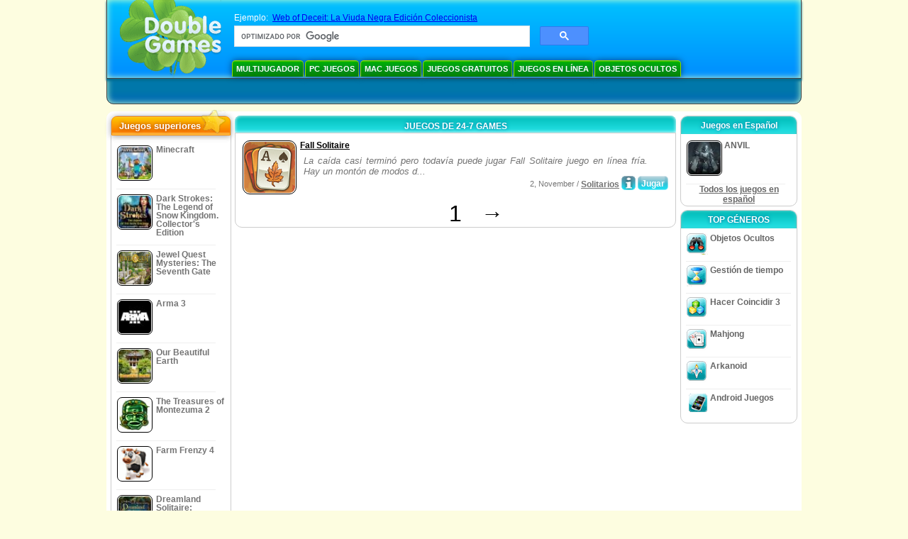

--- FILE ---
content_type: text/html
request_url: https://www.doublegames.biz/company/24-7games.html
body_size: 6552
content:



<!DOCTYPE html PUBLIC "-//W3C//DTD XHTML 1.0 Transitional//EN" "http://www.w3.org/TR/xhtml1/DTD/xhtml1-transitional.dtd">
<html xmlns="http://www.w3.org/1999/xhtml">
	<head>
<script>var _google_an_acct = 'G-Z2V255FLJR';</script>
<!-- Google tag (gtag.js) -->
<script async src="https://www.googletagmanager.com/gtag/js?id=G-Z2V255FLJR"></script>

<script>
window.dataLayer = window.dataLayer || [];
function gtag(){dataLayer.push(arguments);}
gtag('js', new Date());
gtag('config', _google_an_acct);
</script>

		<meta name="viewport" content="width=device-width, initial-scale=1.0" />
		<link rel="canonical" href="/company.html"/>											<title>Juegos de 24-7 Games</title>
				<link href="/css/new-design.css" rel="stylesheet" type="text/css" />
		<link rel="shortcut icon" type="image/x-icon" href="/favicon.ico" />
		<meta http-equiv="Content-language" content="en" />
		<meta http-equiv="PICS-Label" content='(PICS-1.1 "http://www.weburbia.com/safe/ratings.htm" LR (s 0))' />
		<link rel="icon" type="image/x-icon" href="/favicon.ico" />
		<meta http-equiv="Content-Type" content="text/html; charset=utf-8" />
		<meta http-equiv="Cache-Control" content="public, max-age=3600" />
		<meta name="description" content="Juegos gratis y descardados de 24-7 Games: Fall Solitaire"/>
		<meta name="keywords" content="Juegos de Acción de Computadora, Ficción Interactiva, Juegos de Simulación de Computadora, Estrategias de Video Juego, Juegos de Estrategia de Computadora, Juegos de Tablero, Rompecabezas, Juegos de Cartas, Juegos de Roles, Ajedrez, Juegos Baratos, Descargar Juegos Gratuitos, Juegos Gratuitos, Juego Gratuito, video, multimedia, Comprar Video Juegos, Comprar Juegos de Deportes, Saludos de Fútbol, Juegos Familiares, Juegos de Niños, Juegos de Adolescentes, Juegos Clásicos, Jugadores, Casino, Arcada, Juegos de Deportes" />
		<meta name="robots" content="noodp,noydir" />
		<meta name="y_key" content="78e0f3737c3c9c40" />
		<meta http-equiv="X-UA-Compatible" content="IE=10" />
		<meta name="msvalidate.01" content="BAF447E419696A004A15507CF76BE13D" />
		<meta name="application-name" content="DoubleGames.com" />
		<meta name="msapplication-navbutton-color" content="#3480C0" />
		<meta name="msapplication-tooltip" content="Play at DoubleGames" />
		<meta name="msapplication-task" content="name=Nuevos juegos; action-uri=//www.doublegames.biz/new-games.html?utm_source=ie9&amp;utm_medium=web&amp;utm_campaign=pinned-ie9; icon-uri=//www.doublegames.biz/images/ieicons/new_games.ico" />
		<meta name="msapplication-task" content="name=Juegos en línea; action-uri=/games/online.html?utm_source=ie9&amp;utm_medium=web&amp;utm_campaign=pinned-ie9; icon-uri=//www.doublegames.biz/images/ieicons/online_games.ico" />
		<meta name="msapplication-task" content="name=PC Juegos; action-uri=//www.doublegames.biz/games/share.html?utm_source=ie9&amp;utm_medium=web&amp;utm_campaign=pinned-ie9; icon-uri=//www.doublegames.biz/images/ieicons/pc-games.ico" />
		<meta name="msapplication-task" content="name=Descuentos ; action-uri=//www.doublegames.biz/game-deals-and-sales.html?utm_source=ie9&amp;utm_medium=web&amp;utm_campaign=pinned-ie9; icon-uri=//www.doublegames.biz/images/ieicons/sales.ico" />
								<style type="text/css">#user_area,#user_links{margin-left:734px !important;width:211px !important;}</style>			</head>
	<body>
		<div id="background-bottom">
			<div class="main">
				<div class="header">
					<a href="/" title="Los mejores juegos gratis descargados y juegos en línea gratis para su PC" class="header_logo" style="display: block"></a>
					<div id="header_search">
						<div id="search_text">
							Ejemplo:&nbsp;
							<a href="/web-of-deceit-black-widow-ce.html">Web of Deceit: La Viuda Negra Edición Coleccionista</a>
						</div>
						
							<script>
  								(function()
  								{
									var cx = '004770617637697292809:nemqzomuz-8';
									var gcse = document.createElement('script');
									gcse.type = 'text/javascript';
									gcse.async = true;
									gcse.src = (document.location.protocol == 'https:' ? 'https:' : 'http:') +
										'//cse.google.com/cse.js?cx=' + cx;
									var s = document.getElementsByTagName('script')[0];
									s.parentNode.insertBefore(gcse, s);
  								})();
  							</script>
  						
						<gcse:searchbox-only></gcse:searchbox-only>
						<div id="queries"></div>
						<div class="breaker"></div>
					</div>
					<div class="header_menu_buttons">
						<select id="header_menu_buttons_select" style="display: none;" class="menu_select">
							<option value="">- Elige plataforma -</option>
							<option value="/games/share.html">
								PC Juegos
							</option>
							<option value="/games/mac.html">
								Mac Juegos
							</option>
							<option value="/games/free.html">
								Juegos gratuitos
							</option>
							<option value="/games/online.html">
								Juegos en línea
							</option>
							<option value="/premium-games.html">
								Premium Games
							</option>
							<option value="/games/walkthrough.html">
								Tutorial
							</option>
														<option value="/games/android.html">
								Android Juegos
							</option>
						</select>
						<a href="/games/share/multiplayer.html" title="Multijugador" class="header_menu_button">Multijugador</a><a href="/games/share.html" title="PC Juegos" class="header_menu_button">PC Juegos</a><a href="/games/mac.html" title="Mac Juegos" class="header_menu_button">Mac Juegos</a><a href="/games/free.html" title="Juegos gratuitos" class="header_menu_button">Juegos gratuitos</a><a href="/games/online.html" title="Juegos en línea" class="header_menu_button">Juegos en línea</a><a href="/games/share/hidden_object.html" title="Objetos Ocultos" class="header_menu_button">Objetos Ocultos</a>
					</div>
					<div class="header_top"></div>
					<div class="header_top_podlojka"></div>
					<div class="header_menu_bottom_buttons">
																														</div>
					
				</div>
				<div id="header_banner"></div>

				<div class="content">
					<div id="dis-cols">
						<div id="dis-cols-tr">
															<div id="dis-col1">
									<div id="bar_left">
										<div class="content_left" id="new-left-container">
											<div class="content_left_block" style="border-radius: 10px;">
												<div class="left-top-games">
													Juegos superiores
													<div style="position:absolute; z-index:1; margin:-30px 0 0 115px; height:36px; width:36px; background:url(/images/new-design/img.png) -149px -29px no-repeat;opacity:0.5"></div>
												</div>
												<div class="content_left_into">
													<div id="list_top"><a class="link_top" href="/minecraft.html" title="Descarga Minecraft juegos para Windows / MacOS / Linux"><div class="content_left_button1"><img class="content_left_button_tops" alt="Minecraft game" data-src="/images/localized/es/minecraft/50x50.gif" width="50px" height="50px" /><div class="content_left_button_tops_title">Minecraft</div></div><hr class="top_online" /></a><a class="link_top" href="/dark-strokes-the-legend-of-snow-kingdom-ce.html" title="Descarga Dark Strokes: The Legend of Snow Kingdom. Collector's Edition juegos para Windows"><div class="content_left_button1"><img class="content_left_button_tops" alt="Dark Strokes: The Legend of Snow Kingdom. Collector's Edition game" data-src="/images/localized/es/dark-strokes-the-legend-of-snow-kingdom-ce/50x50.gif" width="50px" height="50px" /><div class="content_left_button_tops_title">Dark Strokes: The Legend of Snow Kingdom. Collector's Edition</div></div><hr class="top_online" /></a><a class="link_top" href="/jewel-quest-mysteries-seventh-gate.html" title="Descarga Jewel Quest Mysteries: The Seventh Gate juegos para Windows"><div class="content_left_button1"><img class="content_left_button_tops" alt="Jewel Quest Mysteries: The Seventh Gate game" data-src="/images/localized/es/jewel-quest-mysteries-seventh-gate/50x50.gif" width="50px" height="50px" /><div class="content_left_button_tops_title">Jewel Quest Mysteries: The Seventh Gate</div></div><hr class="top_online" /></a><a class="link_top" href="/arma-3.html" title="Descarga Arma 3 juegos para Windows"><div class="content_left_button1"><img class="content_left_button_tops" alt="Arma 3 game" data-src="/images/localized/es/arma-3/50x50.gif" width="50px" height="50px" /><div class="content_left_button_tops_title">Arma 3</div></div><hr class="top_online" /></a><a class="link_top" href="/our-beautiful-earth.html" title="Descarga Our Beautiful Earth juegos para Windows"><div class="content_left_button1"><img class="content_left_button_tops" alt="Our Beautiful Earth game" data-src="/images/localized/es/our-beautiful-earth/50x50.gif" width="50px" height="50px" /><div class="content_left_button_tops_title">Our Beautiful Earth</div></div><hr class="top_online" /></a><a class="link_top" href="/the-treasures-of-montezuma-2.html" title="Descarga The Treasures of Montezuma 2 juegos para Windows"><div class="content_left_button1"><img class="content_left_button_tops" alt="The Treasures of Montezuma 2 game" data-src="/images/localized/es/the-treasures-of-montezuma-2/50x50.gif" width="50px" height="50px" /><div class="content_left_button_tops_title">The Treasures of Montezuma 2</div></div><hr class="top_online" /></a><a class="link_top" href="/farm-frenzy-4.html" title="Descarga Farm Frenzy 4 juegos para Windows"><div class="content_left_button1"><img class="content_left_button_tops" alt="Farm Frenzy 4 game" data-src="/images/localized/es/farm-frenzy-4/50x50.gif" width="50px" height="50px" /><div class="content_left_button_tops_title">Farm Frenzy 4</div></div><hr class="top_online" /></a><a class="link_top" href="/dreamland-solitaire-dragons-fury.html" title="Descarga Dreamland Solitaire: Dragon's Fury juegos para Windows"><div class="content_left_button1"><img class="content_left_button_tops" alt="Dreamland Solitaire: Dragon's Fury game" data-src="/images/localized/es/dreamland-solitaire-dragons-fury/50x50.gif" width="50px" height="50px" /><div class="content_left_button_tops_title">Dreamland Solitaire: Dragon's Fury</div></div><hr class="top_online" /></a><a class="link_top" href="/rescue-team-danger-outer-space.html" title="Descarga Rescue Team: Danger from Outer Space! juegos para Windows"><div class="content_left_button1"><img class="content_left_button_tops" alt="Rescue Team: Danger from Outer Space! game" data-src="/images/localized/es/rescue-team-danger-outer-space/50x50.gif" width="50px" height="50px" /><div class="content_left_button_tops_title">Rescue Team: Danger from Outer Space!</div></div><hr class="top_online" /></a><a class="link_top" href="/summer-adventure-american-voyage.html" title="Descarga Summer Adventure: American Voyage juegos para Windows"><div class="content_left_button1"><img class="content_left_button_tops" alt="Summer Adventure: American Voyage game" data-src="/images/localized/es/summer-adventure-american-voyage/50x50.gif" width="50px" height="50px" /><div class="content_left_button_tops_title">Summer Adventure: American Voyage</div></div><hr class="top_online" /></a></div>
													<a class="content_left_into_a" title="The best download games" href="/top-100-pc-games.html">Top 100 Juegos</a>
												</div>
											</div>
										</div>
									</div>
								</div>
														<div id="dis-col2">
								<div id="content" style="width: 632px;float: left;" itemscope  itemtype="http://schema.org/SoftwareApplication">
<style type="text/css">
.pager-container{width:auto;display:block;text-align:center;}
.pager{display:inline-block;}
p.pager span, p.pager a{font-family:arial,sans-serif;font-size:24pt;color:black;text-align:center !important;text-decoration:none;display:block;float:left;width:52px;height:32px;}
div.breaker {  clear: both;}
.game_container_text{float:left;width:210px;}
.shell_game-logo-76x76-small, .shell_game-logo-76x76-wide{background:url(/images/view/shell_image_76x76.png) no-repeat center left;width:76px;height:76px;border:none;position:absolute;//background-image:none;filter:progid:DXImageTransform.Microsoft.AlphaImageLoader(src='/images/view/shell_image_76x76.png', sizingMethod ='scale');}
.game-logo-76x76{width:76px;height:76px;border:none;float:left;margin-right:5px;}
.gl_button{display:block;float:right;margin-left:3px;color:#ffffff;text-decoration:none;}
.list_center_download{background:url(/images/buttons/button_download_20.png) repeat-x 0 0;height:20px;float:left;cursor:pointer;font-family:arial,sans-serif;font-size:8pt;font-weight:bold;text-align:center;}
.list_left_download{background:transparent url(/images/buttons/button_download_left_20.png) no-repeat 0 0;height:20px;width:5px;float:left;}
.list_center_download div{padding:4px 0 0;}
.list_right_download{background:transparent url(/images/buttons/button_download_right_20.png) no-repeat 0 0;float:left;height:20px;width:5px;}
.button-20x20, .button-right-20x20{width:20px;height:20px;display:block;border:none;float:left;margin-left:3px;}
.button-20x20 img, .button-right-20x20 img{width:20px;height:20px;border:none;}
.button-right-20x20{float:right;//float:left;}
.nowrap {  white-space: nowrap !important;}
.game_data_buttons .td-small-gray-text{color:#747474;font-family:arial,sans-serif;font-size:8pt;font-weight:normal;line-height:120%;}
.game_data_buttons .td-small-gray-text a{color:#747474;}
.game_data_buttons .td-small-gray-text a:hover{color:#7008586;}
.game_data_buttons{width: 100%;}
.game_data_buttons td{vertical-align: middle}
.small-gray-text{font-family:arial, sans-serif;font-size:8pt;font-weight:normal;color:#747474;line-height:120%;margin:5px;margin-top:0;padding-top:7px;}
.game-container .small-gray-text{height:40px;}
.games_list_part1{float:left;width:310px;}
.games_list_part2{float:right;width:290px;margin-right:5px;margin-bottom:15px;margin-top:3px;}
.game-wide-container{height:80px;padding:5px;float:left;//width:603px;}
.game-wide-container a{position:relative;}
.game-wide-container:hover{background:url('/images/view/game-list-hover.png') no-repeat 1px 1px;}
.games-list-text{width:495px;height:50px;float:left;}
.games-list-right-buttons{float:right;width:22px;height:50px;}
.games-list-lower-buttons{width:400px;height:26px;float:right;text-align:right;}
.games-list-lower-buttons .button-20x20,.holliday-list-buttons  .button-20x20{float:right;}
.games-list-date{font-family:arial, sans-serif;font-size:8pt;padding-top:5px;font-weight:normal;float:right;color:#747474;}
.games-list-date a, .small-gray-text a{color:#747474;}
.games-list-date a:hover, .small-gray-text a:hover{color:#008586;}
.content_small_block_into a.gl_button{display:block;float:right;margin-left:3px;color:#ffffff;text-decoration:none;}
.list_left_play{background:transparent url(/images/buttons/button_play_left_20.png) no-repeat 0 0;height:20px;width:5px;float:left;}
.list_center_play{background:url(/images/buttons/button_play_20.png) repeat-x 0 0;height:20px;float:left;cursor:pointer;font-family:arial,sans-serif;font-size:8pt;font-weight:bold;text-align:center;}
.list_center_play div{padding:4px 0 0;}
.list_right_play{background:transparent url(/images/buttons/button_play_right_20.png) no-repeat 0 0;float:left;height:20px;width:5px;}
</style>

<div class="content-big-block" style="margin: 0px 5px;" id="company_games_div">
  <h1 class="content_small_block_title5">JUEGOS DE 24-7 GAMES</h1>
  <div class="content_small_block_into" style="width: auto; height: auto">
    
    	    
    

                    	        

  <div class="game-wide-container">
    <a href="/fall-solitaire.html" title="Fall Solitaire juego de descarga gratuita para Windows">
      <div class="shell_game-logo-76x76-wide"></div>
      <img class="game-logo-76x76" src="/images/localized/es/fall-solitaire/100x100.gif"
	   alt="Fall Solitaire juego" />
    </a>
    <div class="games-list-text">
      <h2><a href="/fall-solitaire.html" class="game-name" title="Fall Solitaire juego de descarga gratuita para Windows">
	Fall Solitaire
      </a></h2>
      <p class="gray-text">La caída casi terminó pero todavía puede jugar Fall Solitaire juego en línea fría. Hay un montón de modos d...</p>
    </div>
          <div class="games-list-right-buttons">
			      </div>
      <div class="games-list-lower-buttons">
		          <a class="gl_button link_to_encode"
                            href="/play/fall-solitaire.html"
            	     title="Jugar en línea Fall Solitaire Juego">
                      <div class="list_left_play"></div>
                      <div class="list_center_play">
                        <div>Jugar</div>
                      </div>
                      <div class="list_right_play"></div>
                      <div class="breaker"></div>

          </a>
	        <a class="button-20x20" href="/fall-solitaire.html" title="Más información acerca del Fall Solitaire Juego">
          <img src="/images/buttons/button_index_info_20x20.png" alt="Más info"/>
        </a>
		<p class="games-list-date">
	   2, November / <a href="/games/online/board_cards/solitaires.html" title="Ver todos los juegos de Cartas y Tablero/Solitarios gratis para Windows.">Solitarios</a>
        </p>
      </div>
      <div class="breaker"></div>
    
    <div class="breaker"></div>
  </div>

                            <div class="pager-container">
  <p class="pager">
                              <span>&nbsp;</span>
            <span>1</span>
      <a href="/company/24-7games-page2.html" class="symb" title="Página siguiente">&#x2192;</a>
            </p>
</div>        <div class="breaker"></div>
  </div>
</div>

                </div>
                </div>
                <div id="dis-col3">

                                <div class="content_right" id="new-right-container">
                	                 <div id="tfg"></div>

				    <div class="content_right_block">
			<h4 class="content_right_title">Juegos&nbsp;en&nbsp;Español</h4>
			<div class="content_right_into">
			    <a href="/anvil.html" title="ANVIL juego para pc" class="link_color">
				<div class="content_right_button1">
				    <img src="/images/anvil_50.gif" class="game-logo-50x50" alt="ANVIL juego" /><p style="display:inline-block;max-width:80px;">&nbsp;ANVIL</p>
				</div>
			    </a>
			    <hr style="border:none;height:1px;background:#eee;margin:-1px 0 0px 5px;width:140px;" />
			    <div class="all_local_games_link" style="text-align:center">
			        				<a href="/language/es.html" class="link_color">Todos los juegos en español </a>
			    </div>
			</div>
		    </div>
						<div style="clear:both;"></div>
		<div class="content_right_block">
				<div class="content_right_title">TOP GÉNEROS</div>
				<div class="content_right_into">
					<div class="content_right_button">
					<div class="content_right_into_button" style="background-position:-145px 0;"></div>
					<a title="Los mejores juegos descargados y gratis de Objetos Ocultos para PC" href="/games/share/hidden_object.html" style="display:inline-block; max-width:110px;text-decoration: none; color: #666;">Objetos Ocultos</a>
					</div>
					<hr style="border:none; height:1px; background:#eee; margin:-1px 0 0px 5px; width:148px;" />
					<div class="content_right_button">
					<div class="content_right_into_button"  style="background-position:-175px 0;"></div>
					<a title="Los mejores juegos descargados y gratis de Gestión de tiempo para PC" href="/games/share/time_management_games.html" style="display:inline-block; max-width:110px;text-decoration: none; color: #666;">Gestión de tiempo</a>
					</div>
					<hr style="border:none; height:1px; background:#eee; margin:-1px 0 0px 5px; width:148px;" />
					<div class="content_right_button">
					<div class="content_right_into_button" style="background-position:-205px 0;"></div>
					<a title="Los mejores juegos descargados y gratis de Hacer Coincidir 3 para PC" href="/games/share/puzzle/match_3.html" style="display:inline-block; max-width:110px;text-decoration: none; color: #666;">Hacer Coincidir 3</a>
					</div>
					<hr style="border:none; height:1px; background:#eee; margin:-1px 0 0px 5px; width:148px;" />
					<div class="content_right_button">
					<div class="content_right_into_button"  style="background-position:-235px 0;"></div>
					<a title="Los mejores juegos descargados y gratis de Mahjong para PC" href="/games/share/board_cards/mahjong.html" style="display:inline-block; max-width:110px;text-decoration: none; color: #666;">Mahjong</a>
					</div>
					<hr style="border:none; height:1px; background:#eee; margin:-1px 0 0px 5px; width:148px;" />
					<div class="content_right_button">
					<div class="content_right_into_button" style="background-position:-265px 0;"></div>
					<a title="Los mejores juegos descargados y gratis de Arkanoid para PC" href="/games/share/arcade_action/arkanoid.html" style="display:inline-block; max-width:110px;text-decoration: none; color: #666;text-decoration: none; color: #666;">Arkanoid</a>
					</div>
										<hr style="border:none; height:1px; background:#eee; margin:-1px 0 0px 5px; width:148px;" />
					<div class="content_right_button">
						<div class="content_right_into_button"  style="background-position:-263px -30px;"></div>
						<a title="" href="//www.doublegames.biz/games/android.html" style="display:inline-block; max-width:110px;text-decoration: none; color: #666;text-decoration: none; color: #666;">Android Juegos</a>
					</div>
				</div>
				</div>

		</div>
				</div>
		    	</div>
		    </div>

		</div>
		<div class="footer">
		    <div class="footer_column">
			<h4 class="footer_title" style="text-align:left;"><a class="footer_title" style="font-size: 13px;" title="New Games" href="/new-games.html">Nuevos juegos</a></h4>
			<div style="overflow: hidden; height: 13px; width: 110px;"><a href="/renown.html" title="Renown">Renown</a></div><div style="overflow: hidden; height: 13px; width: 110px;"><a href="/xcraft.html" title="Xcraft">Xcraft</a></div><div style="overflow: hidden; height: 13px; width: 110px;"><a href="/anvil.html" title="ANVIL">ANVIL</a></div><div style="overflow: hidden; height: 13px; width: 110px;"><a href="/kards.html" title="Kards">Kards</a></div><div style="overflow: hidden; height: 13px; width: 110px;"><a href="/vaults.html" title="Vaults">Vaults</a></div><div style="overflow: hidden; height: 13px; width: 110px;"><a href="/battle-for-the-galaxy.html" title="Battle For The Galaxy">Battle For The Galaxy</a></div><div style="overflow: hidden; height: 13px; width: 110px;"><a href="/deadhaus-sonata.html" title="Deadhaus Sonata">Deadhaus Sonata</a></div><div style="overflow: hidden; height: 13px; width: 110px;"><a href="/emberlight.html" title="Emberlight">Emberlight</a></div><div style="overflow: hidden; height: 13px; width: 110px;"><a href="/wild-terra-2-new-lands.html" title="Wild Terra 2: New Lands">Wild Terra 2: New Lands</a></div><div style="overflow: hidden; height: 13px; width: 110px;"><a href="/dual-universe.html" title="Dual Universe">Dual Universe</a></div>

		    </div>
		    		    <hr class="footer_column1" />
		    <div class="footer_column">
			<h4 class="footer_title">Juegue</h4>
			<a href="//www.doublegames.biz/games/share.html">PC Juegos</a>
			<a href="//www.doublegames.biz/games/mac.html">Mac Juegos</a>
			<a href="//www.doublegames.biz/games/online.html">Juegos en línea</a>
			<a href="//www.doublegames.biz/games/free.html">Juegos gratuitos</a>
			<a href="//www.doublegames.biz/games/skillgames.html">Multijugador</a>
			<a href="//www.doublegames.biz/games/mmorpg.html">MMORPG</a>
                        			<a href="//www.doublegames.biz/games/android.html">Android Juegos</a>
		    </div>
		    <hr class="footer_column2" />
		    <div class="footer_column">
			<h4 class="footer_title">Enlaces Rapidos</h4>
			<a href="//www.doublegames.biz/reviews.html">Análisis de juegos</a>
			<a href="//www.doublegames.biz/games/walkthrough.html">Tutorial para Juegos</a>
			<a href="//www.doublegames.biz/game-deals-and-sales.html">Descuentos </a>
			<a href="//www.doublegames.biz/contests.html">Concursos</a>
					    </div>
		    <hr class="footer_column3" />
		    <div class="footer_column">
			<h4 class="footer_title">Trabaje con nosotros</h4>
			<a href="//www.doublegames.biz/partners.html">Asociados</a>
			<a href="//www.doublegames.biz/webmasters.html">Webmasters</a>
			<a href="//www.doublegames.biz/privacy-policy.html">Política de privacidad</a>
			<a href="//www.doublegames.biz/rules.html">Reglas del portal</a>
			<a href="//www.doublegames.biz/sitemap.html">Mapa del sitio</a>
			<a href="//www.doublegames.biz/contact.html">Contáctanos</a>
			<a href="//www.doublegames.biz/doublegames-faqs.html">FAQ</a>
			<a href="/advertise.html">Advertise with us</a>
		    </div>
		    		    <p class="footer_cop">&copy; DoubleGames.com 2003-2026</p>
		</div>
	    </div>
	</div>
    <script defer src="https://static.cloudflareinsights.com/beacon.min.js/vcd15cbe7772f49c399c6a5babf22c1241717689176015" integrity="sha512-ZpsOmlRQV6y907TI0dKBHq9Md29nnaEIPlkf84rnaERnq6zvWvPUqr2ft8M1aS28oN72PdrCzSjY4U6VaAw1EQ==" data-cf-beacon='{"version":"2024.11.0","token":"8f9cde5f724f4c70b6d08fe6c94b209a","r":1,"server_timing":{"name":{"cfCacheStatus":true,"cfEdge":true,"cfExtPri":true,"cfL4":true,"cfOrigin":true,"cfSpeedBrain":true},"location_startswith":null}}' crossorigin="anonymous"></script>
</body>
</html>

<script type="text/javascript">
    var pageTracker;
    var dgTpl = {
	dgLanguage:	'es',
	iso_code:	'es_LA',
	dgDomain: 	document.location.protocol + '//www.doublegames.biz',
	alert_me_text: 	'Enviaremos la notificación por un correo electrónico cuando este juego es liberado',
	ipblock: 	'Su IP adress fue bloqueado',
	accblock:  	'Su cuenta fue bloqueado',
	loginfail: 	'Nombre de usuario/password es inválido',
	addedtofav: 	'El juego está añadido',
	delfromfav: 	'Borrar de favoritos',
	removedfromfav: 'El juego está borrado de favoritos',
	addtofav: 	'Añadir a favoritos',
	yourrate: 	'Su puntos',
	dg_current_user:'',
	fb_app_id:	'161986777191762',
	google_an_acct: 'G-Z2V255FLJR',
	google_search_code:'partner-pub-5367950598305980:hkx5w1rrbt0',
	mobile_detected_message: "Hojea el dispositivo DoubleGames de  %platform%. ¿Quisiera usted ir a DoubleGames Móvil y encontrar juegos buenos para el %platform%?",
	mobile_detected_button1: "¡Sí, vaya a la versión Móvil!",
	mobile_detected_button2: "No, quédese aquí.",
	play_index_button: 'Jugar'
    }
</script>
<script type="text/javascript" src="/js/event.new-design.js"></script>
<!-- -->
<!-- -->
<!-- special for bot -->
<!-- 17-01-2026 22:49:48 -->